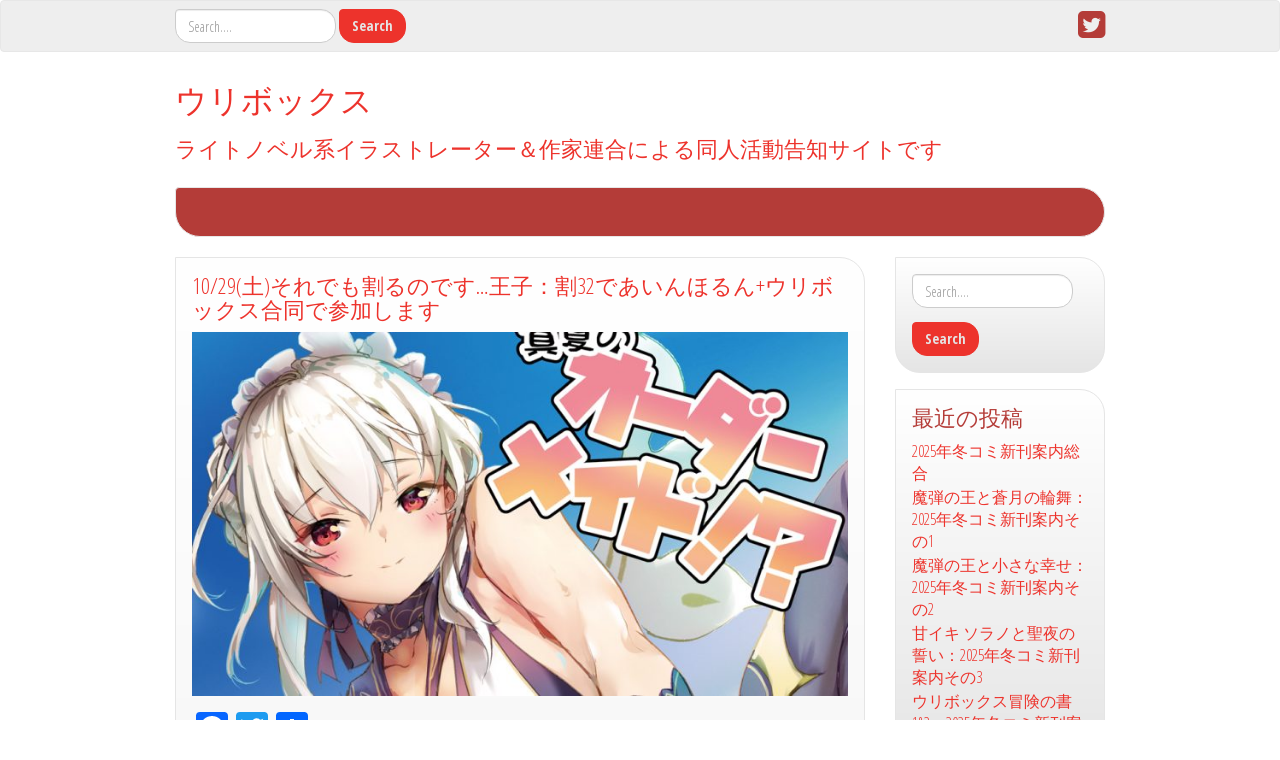

--- FILE ---
content_type: text/html; charset=UTF-8
request_url: https://uribox.sakura.tv/?p=528
body_size: 46600
content:
<!DOCTYPE html>
<!--[if IE 7]>
<html class="ie ie7" lang="ja">
<![endif]-->
<!--[if IE 8]>
<html class="ie ie8" lang="ja">
<![endif]-->
<!--[if !(IE 7) | !(IE 8)  ]><!-->
<html lang="ja">
<!--<![endif]-->
<head>
<meta charset="UTF-8" />
<meta http-equiv="X-UA-Compatible" content="IE=edge">
<meta name="viewport" content="width=device-width, initial-scale=1">
<link rel="profile" href="http://gmpg.org/xfn/11" />
<link rel="pingback" href="https://uribox.sakura.tv/xmlrpc.php" />
<!--[if lt IE 9]>
<script src="https://uribox.sakura.tv/wp-content/themes/iamsocial/js/html5.js" type="text/javascript"></script>
<![endif]-->

<title>10/29(土)それでも割るのです…王子：割32であいんほるん+ウリボックス合同で参加します &#8211; ウリボックス</title>
<meta name='robots' content='max-image-preview:large' />
<link rel='dns-prefetch' href='//webfonts.sakura.ne.jp' />
<link rel='dns-prefetch' href='//static.addtoany.com' />
<link rel="alternate" title="oEmbed (JSON)" type="application/json+oembed" href="https://uribox.sakura.tv/index.php?rest_route=%2Foembed%2F1.0%2Fembed&#038;url=https%3A%2F%2Furibox.sakura.tv%2F%3Fp%3D528" />
<link rel="alternate" title="oEmbed (XML)" type="text/xml+oembed" href="https://uribox.sakura.tv/index.php?rest_route=%2Foembed%2F1.0%2Fembed&#038;url=https%3A%2F%2Furibox.sakura.tv%2F%3Fp%3D528&#038;format=xml" />
<style id='wp-img-auto-sizes-contain-inline-css' type='text/css'>
img:is([sizes=auto i],[sizes^="auto," i]){contain-intrinsic-size:3000px 1500px}
/*# sourceURL=wp-img-auto-sizes-contain-inline-css */
</style>
<style id='wp-emoji-styles-inline-css' type='text/css'>

	img.wp-smiley, img.emoji {
		display: inline !important;
		border: none !important;
		box-shadow: none !important;
		height: 1em !important;
		width: 1em !important;
		margin: 0 0.07em !important;
		vertical-align: -0.1em !important;
		background: none !important;
		padding: 0 !important;
	}
/*# sourceURL=wp-emoji-styles-inline-css */
</style>
<style id='wp-block-library-inline-css' type='text/css'>
:root{--wp-block-synced-color:#7a00df;--wp-block-synced-color--rgb:122,0,223;--wp-bound-block-color:var(--wp-block-synced-color);--wp-editor-canvas-background:#ddd;--wp-admin-theme-color:#007cba;--wp-admin-theme-color--rgb:0,124,186;--wp-admin-theme-color-darker-10:#006ba1;--wp-admin-theme-color-darker-10--rgb:0,107,160.5;--wp-admin-theme-color-darker-20:#005a87;--wp-admin-theme-color-darker-20--rgb:0,90,135;--wp-admin-border-width-focus:2px}@media (min-resolution:192dpi){:root{--wp-admin-border-width-focus:1.5px}}.wp-element-button{cursor:pointer}:root .has-very-light-gray-background-color{background-color:#eee}:root .has-very-dark-gray-background-color{background-color:#313131}:root .has-very-light-gray-color{color:#eee}:root .has-very-dark-gray-color{color:#313131}:root .has-vivid-green-cyan-to-vivid-cyan-blue-gradient-background{background:linear-gradient(135deg,#00d084,#0693e3)}:root .has-purple-crush-gradient-background{background:linear-gradient(135deg,#34e2e4,#4721fb 50%,#ab1dfe)}:root .has-hazy-dawn-gradient-background{background:linear-gradient(135deg,#faaca8,#dad0ec)}:root .has-subdued-olive-gradient-background{background:linear-gradient(135deg,#fafae1,#67a671)}:root .has-atomic-cream-gradient-background{background:linear-gradient(135deg,#fdd79a,#004a59)}:root .has-nightshade-gradient-background{background:linear-gradient(135deg,#330968,#31cdcf)}:root .has-midnight-gradient-background{background:linear-gradient(135deg,#020381,#2874fc)}:root{--wp--preset--font-size--normal:16px;--wp--preset--font-size--huge:42px}.has-regular-font-size{font-size:1em}.has-larger-font-size{font-size:2.625em}.has-normal-font-size{font-size:var(--wp--preset--font-size--normal)}.has-huge-font-size{font-size:var(--wp--preset--font-size--huge)}:root .has-text-align-center{text-align:center}:root .has-text-align-left{text-align:left}:root .has-text-align-right{text-align:right}.has-fit-text{white-space:nowrap!important}#end-resizable-editor-section{display:none}.aligncenter{clear:both}.items-justified-left{justify-content:flex-start}.items-justified-center{justify-content:center}.items-justified-right{justify-content:flex-end}.items-justified-space-between{justify-content:space-between}.screen-reader-text{word-wrap:normal!important;border:0;clip-path:inset(50%);height:1px;margin:-1px;overflow:hidden;padding:0;position:absolute;width:1px}.screen-reader-text:focus{background-color:#ddd;clip-path:none;color:#444;display:block;font-size:1em;height:auto;left:5px;line-height:normal;padding:15px 23px 14px;text-decoration:none;top:5px;width:auto;z-index:100000}html :where(.has-border-color){border-style:solid}html :where([style*=border-top-color]){border-top-style:solid}html :where([style*=border-right-color]){border-right-style:solid}html :where([style*=border-bottom-color]){border-bottom-style:solid}html :where([style*=border-left-color]){border-left-style:solid}html :where([style*=border-width]){border-style:solid}html :where([style*=border-top-width]){border-top-style:solid}html :where([style*=border-right-width]){border-right-style:solid}html :where([style*=border-bottom-width]){border-bottom-style:solid}html :where([style*=border-left-width]){border-left-style:solid}html :where(img[class*=wp-image-]){height:auto;max-width:100%}:where(figure){margin:0 0 1em}html :where(.is-position-sticky){--wp-admin--admin-bar--position-offset:var(--wp-admin--admin-bar--height,0px)}@media screen and (max-width:600px){html :where(.is-position-sticky){--wp-admin--admin-bar--position-offset:0px}}

/*# sourceURL=wp-block-library-inline-css */
</style><style id='wp-block-image-inline-css' type='text/css'>
.wp-block-image>a,.wp-block-image>figure>a{display:inline-block}.wp-block-image img{box-sizing:border-box;height:auto;max-width:100%;vertical-align:bottom}@media not (prefers-reduced-motion){.wp-block-image img.hide{visibility:hidden}.wp-block-image img.show{animation:show-content-image .4s}}.wp-block-image[style*=border-radius] img,.wp-block-image[style*=border-radius]>a{border-radius:inherit}.wp-block-image.has-custom-border img{box-sizing:border-box}.wp-block-image.aligncenter{text-align:center}.wp-block-image.alignfull>a,.wp-block-image.alignwide>a{width:100%}.wp-block-image.alignfull img,.wp-block-image.alignwide img{height:auto;width:100%}.wp-block-image .aligncenter,.wp-block-image .alignleft,.wp-block-image .alignright,.wp-block-image.aligncenter,.wp-block-image.alignleft,.wp-block-image.alignright{display:table}.wp-block-image .aligncenter>figcaption,.wp-block-image .alignleft>figcaption,.wp-block-image .alignright>figcaption,.wp-block-image.aligncenter>figcaption,.wp-block-image.alignleft>figcaption,.wp-block-image.alignright>figcaption{caption-side:bottom;display:table-caption}.wp-block-image .alignleft{float:left;margin:.5em 1em .5em 0}.wp-block-image .alignright{float:right;margin:.5em 0 .5em 1em}.wp-block-image .aligncenter{margin-left:auto;margin-right:auto}.wp-block-image :where(figcaption){margin-bottom:1em;margin-top:.5em}.wp-block-image.is-style-circle-mask img{border-radius:9999px}@supports ((-webkit-mask-image:none) or (mask-image:none)) or (-webkit-mask-image:none){.wp-block-image.is-style-circle-mask img{border-radius:0;-webkit-mask-image:url('data:image/svg+xml;utf8,<svg viewBox="0 0 100 100" xmlns="http://www.w3.org/2000/svg"><circle cx="50" cy="50" r="50"/></svg>');mask-image:url('data:image/svg+xml;utf8,<svg viewBox="0 0 100 100" xmlns="http://www.w3.org/2000/svg"><circle cx="50" cy="50" r="50"/></svg>');mask-mode:alpha;-webkit-mask-position:center;mask-position:center;-webkit-mask-repeat:no-repeat;mask-repeat:no-repeat;-webkit-mask-size:contain;mask-size:contain}}:root :where(.wp-block-image.is-style-rounded img,.wp-block-image .is-style-rounded img){border-radius:9999px}.wp-block-image figure{margin:0}.wp-lightbox-container{display:flex;flex-direction:column;position:relative}.wp-lightbox-container img{cursor:zoom-in}.wp-lightbox-container img:hover+button{opacity:1}.wp-lightbox-container button{align-items:center;backdrop-filter:blur(16px) saturate(180%);background-color:#5a5a5a40;border:none;border-radius:4px;cursor:zoom-in;display:flex;height:20px;justify-content:center;opacity:0;padding:0;position:absolute;right:16px;text-align:center;top:16px;width:20px;z-index:100}@media not (prefers-reduced-motion){.wp-lightbox-container button{transition:opacity .2s ease}}.wp-lightbox-container button:focus-visible{outline:3px auto #5a5a5a40;outline:3px auto -webkit-focus-ring-color;outline-offset:3px}.wp-lightbox-container button:hover{cursor:pointer;opacity:1}.wp-lightbox-container button:focus{opacity:1}.wp-lightbox-container button:focus,.wp-lightbox-container button:hover,.wp-lightbox-container button:not(:hover):not(:active):not(.has-background){background-color:#5a5a5a40;border:none}.wp-lightbox-overlay{box-sizing:border-box;cursor:zoom-out;height:100vh;left:0;overflow:hidden;position:fixed;top:0;visibility:hidden;width:100%;z-index:100000}.wp-lightbox-overlay .close-button{align-items:center;cursor:pointer;display:flex;justify-content:center;min-height:40px;min-width:40px;padding:0;position:absolute;right:calc(env(safe-area-inset-right) + 16px);top:calc(env(safe-area-inset-top) + 16px);z-index:5000000}.wp-lightbox-overlay .close-button:focus,.wp-lightbox-overlay .close-button:hover,.wp-lightbox-overlay .close-button:not(:hover):not(:active):not(.has-background){background:none;border:none}.wp-lightbox-overlay .lightbox-image-container{height:var(--wp--lightbox-container-height);left:50%;overflow:hidden;position:absolute;top:50%;transform:translate(-50%,-50%);transform-origin:top left;width:var(--wp--lightbox-container-width);z-index:9999999999}.wp-lightbox-overlay .wp-block-image{align-items:center;box-sizing:border-box;display:flex;height:100%;justify-content:center;margin:0;position:relative;transform-origin:0 0;width:100%;z-index:3000000}.wp-lightbox-overlay .wp-block-image img{height:var(--wp--lightbox-image-height);min-height:var(--wp--lightbox-image-height);min-width:var(--wp--lightbox-image-width);width:var(--wp--lightbox-image-width)}.wp-lightbox-overlay .wp-block-image figcaption{display:none}.wp-lightbox-overlay button{background:none;border:none}.wp-lightbox-overlay .scrim{background-color:#fff;height:100%;opacity:.9;position:absolute;width:100%;z-index:2000000}.wp-lightbox-overlay.active{visibility:visible}@media not (prefers-reduced-motion){.wp-lightbox-overlay.active{animation:turn-on-visibility .25s both}.wp-lightbox-overlay.active img{animation:turn-on-visibility .35s both}.wp-lightbox-overlay.show-closing-animation:not(.active){animation:turn-off-visibility .35s both}.wp-lightbox-overlay.show-closing-animation:not(.active) img{animation:turn-off-visibility .25s both}.wp-lightbox-overlay.zoom.active{animation:none;opacity:1;visibility:visible}.wp-lightbox-overlay.zoom.active .lightbox-image-container{animation:lightbox-zoom-in .4s}.wp-lightbox-overlay.zoom.active .lightbox-image-container img{animation:none}.wp-lightbox-overlay.zoom.active .scrim{animation:turn-on-visibility .4s forwards}.wp-lightbox-overlay.zoom.show-closing-animation:not(.active){animation:none}.wp-lightbox-overlay.zoom.show-closing-animation:not(.active) .lightbox-image-container{animation:lightbox-zoom-out .4s}.wp-lightbox-overlay.zoom.show-closing-animation:not(.active) .lightbox-image-container img{animation:none}.wp-lightbox-overlay.zoom.show-closing-animation:not(.active) .scrim{animation:turn-off-visibility .4s forwards}}@keyframes show-content-image{0%{visibility:hidden}99%{visibility:hidden}to{visibility:visible}}@keyframes turn-on-visibility{0%{opacity:0}to{opacity:1}}@keyframes turn-off-visibility{0%{opacity:1;visibility:visible}99%{opacity:0;visibility:visible}to{opacity:0;visibility:hidden}}@keyframes lightbox-zoom-in{0%{transform:translate(calc((-100vw + var(--wp--lightbox-scrollbar-width))/2 + var(--wp--lightbox-initial-left-position)),calc(-50vh + var(--wp--lightbox-initial-top-position))) scale(var(--wp--lightbox-scale))}to{transform:translate(-50%,-50%) scale(1)}}@keyframes lightbox-zoom-out{0%{transform:translate(-50%,-50%) scale(1);visibility:visible}99%{visibility:visible}to{transform:translate(calc((-100vw + var(--wp--lightbox-scrollbar-width))/2 + var(--wp--lightbox-initial-left-position)),calc(-50vh + var(--wp--lightbox-initial-top-position))) scale(var(--wp--lightbox-scale));visibility:hidden}}
/*# sourceURL=https://uribox.sakura.tv/wp-content/plugins/gutenberg/build/styles/block-library/image/style.min.css */
</style>
<style id='wp-block-paragraph-inline-css' type='text/css'>
.is-small-text{font-size:.875em}.is-regular-text{font-size:1em}.is-large-text{font-size:2.25em}.is-larger-text{font-size:3em}.has-drop-cap:not(:focus):first-letter{float:left;font-size:8.4em;font-style:normal;font-weight:100;line-height:.68;margin:.05em .1em 0 0;text-transform:uppercase}body.rtl .has-drop-cap:not(:focus):first-letter{float:none;margin-left:.1em}p.has-drop-cap.has-background{overflow:hidden}:root :where(p.has-background){padding:1.25em 2.375em}:where(p.has-text-color:not(.has-link-color)) a{color:inherit}p.has-text-align-left[style*="writing-mode:vertical-lr"],p.has-text-align-right[style*="writing-mode:vertical-rl"]{rotate:180deg}
/*# sourceURL=https://uribox.sakura.tv/wp-content/plugins/gutenberg/build/styles/block-library/paragraph/style.min.css */
</style>
<style id='global-styles-inline-css' type='text/css'>
:root{--wp--preset--aspect-ratio--square: 1;--wp--preset--aspect-ratio--4-3: 4/3;--wp--preset--aspect-ratio--3-4: 3/4;--wp--preset--aspect-ratio--3-2: 3/2;--wp--preset--aspect-ratio--2-3: 2/3;--wp--preset--aspect-ratio--16-9: 16/9;--wp--preset--aspect-ratio--9-16: 9/16;--wp--preset--color--black: #000000;--wp--preset--color--cyan-bluish-gray: #abb8c3;--wp--preset--color--white: #ffffff;--wp--preset--color--pale-pink: #f78da7;--wp--preset--color--vivid-red: #cf2e2e;--wp--preset--color--luminous-vivid-orange: #ff6900;--wp--preset--color--luminous-vivid-amber: #fcb900;--wp--preset--color--light-green-cyan: #7bdcb5;--wp--preset--color--vivid-green-cyan: #00d084;--wp--preset--color--pale-cyan-blue: #8ed1fc;--wp--preset--color--vivid-cyan-blue: #0693e3;--wp--preset--color--vivid-purple: #9b51e0;--wp--preset--gradient--vivid-cyan-blue-to-vivid-purple: linear-gradient(135deg,rgb(6,147,227) 0%,rgb(155,81,224) 100%);--wp--preset--gradient--light-green-cyan-to-vivid-green-cyan: linear-gradient(135deg,rgb(122,220,180) 0%,rgb(0,208,130) 100%);--wp--preset--gradient--luminous-vivid-amber-to-luminous-vivid-orange: linear-gradient(135deg,rgb(252,185,0) 0%,rgb(255,105,0) 100%);--wp--preset--gradient--luminous-vivid-orange-to-vivid-red: linear-gradient(135deg,rgb(255,105,0) 0%,rgb(207,46,46) 100%);--wp--preset--gradient--very-light-gray-to-cyan-bluish-gray: linear-gradient(135deg,rgb(238,238,238) 0%,rgb(169,184,195) 100%);--wp--preset--gradient--cool-to-warm-spectrum: linear-gradient(135deg,rgb(74,234,220) 0%,rgb(151,120,209) 20%,rgb(207,42,186) 40%,rgb(238,44,130) 60%,rgb(251,105,98) 80%,rgb(254,248,76) 100%);--wp--preset--gradient--blush-light-purple: linear-gradient(135deg,rgb(255,206,236) 0%,rgb(152,150,240) 100%);--wp--preset--gradient--blush-bordeaux: linear-gradient(135deg,rgb(254,205,165) 0%,rgb(254,45,45) 50%,rgb(107,0,62) 100%);--wp--preset--gradient--luminous-dusk: linear-gradient(135deg,rgb(255,203,112) 0%,rgb(199,81,192) 50%,rgb(65,88,208) 100%);--wp--preset--gradient--pale-ocean: linear-gradient(135deg,rgb(255,245,203) 0%,rgb(182,227,212) 50%,rgb(51,167,181) 100%);--wp--preset--gradient--electric-grass: linear-gradient(135deg,rgb(202,248,128) 0%,rgb(113,206,126) 100%);--wp--preset--gradient--midnight: linear-gradient(135deg,rgb(2,3,129) 0%,rgb(40,116,252) 100%);--wp--preset--font-size--small: 13px;--wp--preset--font-size--medium: 20px;--wp--preset--font-size--large: 36px;--wp--preset--font-size--x-large: 42px;--wp--preset--spacing--20: 0.44rem;--wp--preset--spacing--30: 0.67rem;--wp--preset--spacing--40: 1rem;--wp--preset--spacing--50: 1.5rem;--wp--preset--spacing--60: 2.25rem;--wp--preset--spacing--70: 3.38rem;--wp--preset--spacing--80: 5.06rem;--wp--preset--shadow--natural: 6px 6px 9px rgba(0, 0, 0, 0.2);--wp--preset--shadow--deep: 12px 12px 50px rgba(0, 0, 0, 0.4);--wp--preset--shadow--sharp: 6px 6px 0px rgba(0, 0, 0, 0.2);--wp--preset--shadow--outlined: 6px 6px 0px -3px rgb(255, 255, 255), 6px 6px rgb(0, 0, 0);--wp--preset--shadow--crisp: 6px 6px 0px rgb(0, 0, 0);}:where(body) { margin: 0; }:where(.is-layout-flex){gap: 0.5em;}:where(.is-layout-grid){gap: 0.5em;}body .is-layout-flex{display: flex;}.is-layout-flex{flex-wrap: wrap;align-items: center;}.is-layout-flex > :is(*, div){margin: 0;}body .is-layout-grid{display: grid;}.is-layout-grid > :is(*, div){margin: 0;}body{padding-top: 0px;padding-right: 0px;padding-bottom: 0px;padding-left: 0px;}a:where(:not(.wp-element-button)){text-decoration: underline;}:root :where(.wp-element-button, .wp-block-button__link){background-color: #32373c;border-width: 0;color: #fff;font-family: inherit;font-size: inherit;font-style: inherit;font-weight: inherit;letter-spacing: inherit;line-height: inherit;padding-top: calc(0.667em + 2px);padding-right: calc(1.333em + 2px);padding-bottom: calc(0.667em + 2px);padding-left: calc(1.333em + 2px);text-decoration: none;text-transform: inherit;}.has-black-color{color: var(--wp--preset--color--black) !important;}.has-cyan-bluish-gray-color{color: var(--wp--preset--color--cyan-bluish-gray) !important;}.has-white-color{color: var(--wp--preset--color--white) !important;}.has-pale-pink-color{color: var(--wp--preset--color--pale-pink) !important;}.has-vivid-red-color{color: var(--wp--preset--color--vivid-red) !important;}.has-luminous-vivid-orange-color{color: var(--wp--preset--color--luminous-vivid-orange) !important;}.has-luminous-vivid-amber-color{color: var(--wp--preset--color--luminous-vivid-amber) !important;}.has-light-green-cyan-color{color: var(--wp--preset--color--light-green-cyan) !important;}.has-vivid-green-cyan-color{color: var(--wp--preset--color--vivid-green-cyan) !important;}.has-pale-cyan-blue-color{color: var(--wp--preset--color--pale-cyan-blue) !important;}.has-vivid-cyan-blue-color{color: var(--wp--preset--color--vivid-cyan-blue) !important;}.has-vivid-purple-color{color: var(--wp--preset--color--vivid-purple) !important;}.has-black-background-color{background-color: var(--wp--preset--color--black) !important;}.has-cyan-bluish-gray-background-color{background-color: var(--wp--preset--color--cyan-bluish-gray) !important;}.has-white-background-color{background-color: var(--wp--preset--color--white) !important;}.has-pale-pink-background-color{background-color: var(--wp--preset--color--pale-pink) !important;}.has-vivid-red-background-color{background-color: var(--wp--preset--color--vivid-red) !important;}.has-luminous-vivid-orange-background-color{background-color: var(--wp--preset--color--luminous-vivid-orange) !important;}.has-luminous-vivid-amber-background-color{background-color: var(--wp--preset--color--luminous-vivid-amber) !important;}.has-light-green-cyan-background-color{background-color: var(--wp--preset--color--light-green-cyan) !important;}.has-vivid-green-cyan-background-color{background-color: var(--wp--preset--color--vivid-green-cyan) !important;}.has-pale-cyan-blue-background-color{background-color: var(--wp--preset--color--pale-cyan-blue) !important;}.has-vivid-cyan-blue-background-color{background-color: var(--wp--preset--color--vivid-cyan-blue) !important;}.has-vivid-purple-background-color{background-color: var(--wp--preset--color--vivid-purple) !important;}.has-black-border-color{border-color: var(--wp--preset--color--black) !important;}.has-cyan-bluish-gray-border-color{border-color: var(--wp--preset--color--cyan-bluish-gray) !important;}.has-white-border-color{border-color: var(--wp--preset--color--white) !important;}.has-pale-pink-border-color{border-color: var(--wp--preset--color--pale-pink) !important;}.has-vivid-red-border-color{border-color: var(--wp--preset--color--vivid-red) !important;}.has-luminous-vivid-orange-border-color{border-color: var(--wp--preset--color--luminous-vivid-orange) !important;}.has-luminous-vivid-amber-border-color{border-color: var(--wp--preset--color--luminous-vivid-amber) !important;}.has-light-green-cyan-border-color{border-color: var(--wp--preset--color--light-green-cyan) !important;}.has-vivid-green-cyan-border-color{border-color: var(--wp--preset--color--vivid-green-cyan) !important;}.has-pale-cyan-blue-border-color{border-color: var(--wp--preset--color--pale-cyan-blue) !important;}.has-vivid-cyan-blue-border-color{border-color: var(--wp--preset--color--vivid-cyan-blue) !important;}.has-vivid-purple-border-color{border-color: var(--wp--preset--color--vivid-purple) !important;}.has-vivid-cyan-blue-to-vivid-purple-gradient-background{background: var(--wp--preset--gradient--vivid-cyan-blue-to-vivid-purple) !important;}.has-light-green-cyan-to-vivid-green-cyan-gradient-background{background: var(--wp--preset--gradient--light-green-cyan-to-vivid-green-cyan) !important;}.has-luminous-vivid-amber-to-luminous-vivid-orange-gradient-background{background: var(--wp--preset--gradient--luminous-vivid-amber-to-luminous-vivid-orange) !important;}.has-luminous-vivid-orange-to-vivid-red-gradient-background{background: var(--wp--preset--gradient--luminous-vivid-orange-to-vivid-red) !important;}.has-very-light-gray-to-cyan-bluish-gray-gradient-background{background: var(--wp--preset--gradient--very-light-gray-to-cyan-bluish-gray) !important;}.has-cool-to-warm-spectrum-gradient-background{background: var(--wp--preset--gradient--cool-to-warm-spectrum) !important;}.has-blush-light-purple-gradient-background{background: var(--wp--preset--gradient--blush-light-purple) !important;}.has-blush-bordeaux-gradient-background{background: var(--wp--preset--gradient--blush-bordeaux) !important;}.has-luminous-dusk-gradient-background{background: var(--wp--preset--gradient--luminous-dusk) !important;}.has-pale-ocean-gradient-background{background: var(--wp--preset--gradient--pale-ocean) !important;}.has-electric-grass-gradient-background{background: var(--wp--preset--gradient--electric-grass) !important;}.has-midnight-gradient-background{background: var(--wp--preset--gradient--midnight) !important;}.has-small-font-size{font-size: var(--wp--preset--font-size--small) !important;}.has-medium-font-size{font-size: var(--wp--preset--font-size--medium) !important;}.has-large-font-size{font-size: var(--wp--preset--font-size--large) !important;}.has-x-large-font-size{font-size: var(--wp--preset--font-size--x-large) !important;}
/*# sourceURL=global-styles-inline-css */
</style>

<style id='classic-theme-styles-inline-css' type='text/css'>
.wp-block-button__link{background-color:#32373c;border-radius:9999px;box-shadow:none;color:#fff;font-size:1.125em;padding:calc(.667em + 2px) calc(1.333em + 2px);text-decoration:none}.wp-block-file__button{background:#32373c;color:#fff}.wp-block-accordion-heading{margin:0}.wp-block-accordion-heading__toggle{background-color:inherit!important;color:inherit!important}.wp-block-accordion-heading__toggle:not(:focus-visible){outline:none}.wp-block-accordion-heading__toggle:focus,.wp-block-accordion-heading__toggle:hover{background-color:inherit!important;border:none;box-shadow:none;color:inherit;padding:var(--wp--preset--spacing--20,1em) 0;text-decoration:none}.wp-block-accordion-heading__toggle:focus-visible{outline:auto;outline-offset:0}
/*# sourceURL=https://uribox.sakura.tv/wp-content/plugins/gutenberg/build/styles/block-library/classic.min.css */
</style>
<link rel='stylesheet' id='style.css-css' href='https://uribox.sakura.tv/wp-content/themes/iamsocial/css/style.css' type='text/css' media='all' />
<link rel='stylesheet' id='addtoany-css' href='https://uribox.sakura.tv/wp-content/plugins/add-to-any/addtoany.min.css' type='text/css' media='all' />
<link rel='stylesheet' id='custom-color-css' href='https://uribox.sakura.tv/wp-content/themes/iamsocial/css/colors/sunrise.css' type='text/css' media='all' />
<script type="text/javascript" src="https://uribox.sakura.tv/wp-includes/js/jquery/jquery.min.js" id="jquery-core-js"></script>
<script type="text/javascript" src="https://uribox.sakura.tv/wp-includes/js/jquery/jquery-migrate.min.js" id="jquery-migrate-js"></script>
<script type="text/javascript" src="//webfonts.sakura.ne.jp/js/sakurav3.js?fadein=0" id="typesquare_std-js"></script>
<script type="text/javascript" id="addtoany-core-js-before">
/* <![CDATA[ */
window.a2a_config=window.a2a_config||{};a2a_config.callbacks=[];a2a_config.overlays=[];a2a_config.templates={};a2a_localize = {
	Share: "共有",
	Save: "ブックマーク",
	Subscribe: "購読",
	Email: "メール",
	Bookmark: "ブックマーク",
	ShowAll: "すべて表示する",
	ShowLess: "小さく表示する",
	FindServices: "サービスを探す",
	FindAnyServiceToAddTo: "追加するサービスを今すぐ探す",
	PoweredBy: "Powered by",
	ShareViaEmail: "メールでシェアする",
	SubscribeViaEmail: "メールで購読する",
	BookmarkInYourBrowser: "ブラウザにブックマーク",
	BookmarkInstructions: "このページをブックマークするには、 Ctrl+D または \u2318+D を押下。",
	AddToYourFavorites: "お気に入りに追加",
	SendFromWebOrProgram: "任意のメールアドレスまたはメールプログラムから送信",
	EmailProgram: "メールプログラム",
	More: "詳細&#8230;",
	ThanksForSharing: "共有ありがとうございます !",
	ThanksForFollowing: "フォローありがとうございます !"
};


//# sourceURL=addtoany-core-js-before
/* ]]> */
</script>
<script type="text/javascript" defer src="https://static.addtoany.com/menu/page.js" id="addtoany-core-js"></script>
<script type="text/javascript" defer src="https://uribox.sakura.tv/wp-content/plugins/add-to-any/addtoany.min.js" id="addtoany-jquery-js"></script>
<link rel="https://api.w.org/" href="https://uribox.sakura.tv/index.php?rest_route=/" /><link rel="alternate" title="JSON" type="application/json" href="https://uribox.sakura.tv/index.php?rest_route=/wp/v2/posts/528" /><link rel="EditURI" type="application/rsd+xml" title="RSD" href="https://uribox.sakura.tv/xmlrpc.php?rsd" />
<meta name="generator" content="WordPress 6.9" />
<link rel="canonical" href="https://uribox.sakura.tv/?p=528" />
<link rel='shortlink' href='https://uribox.sakura.tv/?p=528' />
		<style type='text/css'>
				body, *, button {font-family:Open Sans Condensed}
				h1, h2, h3, h4, h5, h6, h1 a, h2 a, h3 a, h4 a, h5 a, h6 a {font-family:Open Sans Condensed}
		</style>
				<style type='text/css'>
				.carousel .carousel-caption h2#caption-1 a{ color:  #fff; }
				.carousel .carousel-caption h2#caption-2 a{ color:  #fff; }
				.carousel .carousel-caption h2#caption-3 a{ color:  #fff; }
		</style>
		<link rel='stylesheet' id='google-fonts-css' href='//fonts.googleapis.com/css?family=Open+Sans+Condensed%3A300%2C700%7COpen+Sans+Condensed%3A300%2C700' type='text/css' media='all' />
</head>

<body class="wp-singular post-template-default single single-post postid-528 single-format-standard wp-theme-iamsocial">
<nav id="top-menu" class="navbar navbar-default">
		<div class="container">
			<div class="row">
				<div class="col-sm-8 visible-sm-inline-block visible-md-inline-block visible-lg-inline-block ">
					<div class="sidebar-top"><div class="widget widget_search"><form method="get" id="searchform" action="https://uribox.sakura.tv/" class="form-inline">
	<div class="form-group">
		<input type="text" class="form-control" name="s" id="s" placeholder="Search...." />
		<input type="submit" id="searchsubmit" value="Search" class="btn btn-default" />
	</div>
</form>
</div></div>				</div>
				<nav class="col-sm-4 topSocials">
					<div class="sidebar-top">
												<a href="https://twitter.com/ranobe_writers" target="_blank"> 
							<i class="fa fa-twitter-square fa-2x"></i>
						</a>
											</div>
				</nav>
			</div>
			
		</div>
	</nav>

	<div class="container" role="main"> <!-- this will close in footer.php -->
		<header id="header">
			<div class="row">
				<div class="col-sm-12">
											<div class="sitetitle">
							<h1><a href="https://uribox.sakura.tv">ウリボックス</a></h1>
							<h2><a href="https://uribox.sakura.tv">ライトノベル系イラストレーター＆作家連合による同人活動告知サイトです</a></h2>
						</div>
				</div>
			</div>
		</header>


	<nav id="main-menu" class="navbar navbar-default" role="navigation">
		<div class="row">
			<div class="col-md-12">
				<div class="navbar-header">
				  <button type="button" class="navbar-toggle" data-toggle="collapse" data-target="#main-menu-list">
					<span class="sr-only">ナビゲーションを切り替え</span>
					<span class="icon-bar"></span>
					<span class="icon-bar"></span>
					<span class="icon-bar"></span>
				  </button>
				</div>
							</div>
		</div>
	</nav>		

		   



		<div class="row">
			<div class="col-md-9">
				<section class="content">
									<!--Mansory Layout fix: wrap each article-->
			<article id="post-528" class="post-528 post type-post status-publish format-standard has-post-thumbnail hentry category-7 category-3">
				<h2>
					<a href="https://uribox.sakura.tv/?p=528" rel="bookmark" title="10/29(土)それでも割るのです…王子：割32であいんほるん+ウリボックス合同で参加します">
						10/29(土)それでも割るのです…王子：割32であいんほるん+ウリボックス合同で参加します					</a>
				</h2>
			<figure>
			<a href="https://uribox.sakura.tv/?p=528" rel="bookmark" title="10/29(土)それでも割るのです…王子：割32であいんほるん+ウリボックス合同で参加します">
				<img width="656" height="364" src="https://uribox.sakura.tv/wp-content/uploads/2022/10/0d69548980b8e389564906b9277c52fb.jpg" class="attachment-large size-large wp-post-image" alt="" decoding="async" fetchpriority="high" srcset="https://uribox.sakura.tv/wp-content/uploads/2022/10/0d69548980b8e389564906b9277c52fb.jpg 1000w, https://uribox.sakura.tv/wp-content/uploads/2022/10/0d69548980b8e389564906b9277c52fb-300x167.jpg 300w, https://uribox.sakura.tv/wp-content/uploads/2022/10/0d69548980b8e389564906b9277c52fb-768x426.jpg 768w" sizes="(max-width: 656px) 100vw, 656px" />			</a> 
			</figure>
			<div class="addtoany_share_save_container addtoany_content addtoany_content_top"><div class="a2a_kit a2a_kit_size_32 addtoany_list" data-a2a-url="https://uribox.sakura.tv/?p=528" data-a2a-title="10/29(土)それでも割るのです…王子：割32であいんほるん+ウリボックス合同で参加します"><a class="a2a_button_facebook" href="https://www.addtoany.com/add_to/facebook?linkurl=https%3A%2F%2Furibox.sakura.tv%2F%3Fp%3D528&amp;linkname=10%2F29%28%E5%9C%9F%29%E3%81%9D%E3%82%8C%E3%81%A7%E3%82%82%E5%89%B2%E3%82%8B%E3%81%AE%E3%81%A7%E3%81%99%E2%80%A6%E7%8E%8B%E5%AD%90%EF%BC%9A%E5%89%B232%E3%81%A7%E3%81%82%E3%81%84%E3%82%93%E3%81%BB%E3%82%8B%E3%82%93%2B%E3%82%A6%E3%83%AA%E3%83%9C%E3%83%83%E3%82%AF%E3%82%B9%E5%90%88%E5%90%8C%E3%81%A7%E5%8F%82%E5%8A%A0%E3%81%97%E3%81%BE%E3%81%99" title="Facebook" rel="nofollow noopener" target="_blank"></a><a class="a2a_button_twitter" href="https://www.addtoany.com/add_to/twitter?linkurl=https%3A%2F%2Furibox.sakura.tv%2F%3Fp%3D528&amp;linkname=10%2F29%28%E5%9C%9F%29%E3%81%9D%E3%82%8C%E3%81%A7%E3%82%82%E5%89%B2%E3%82%8B%E3%81%AE%E3%81%A7%E3%81%99%E2%80%A6%E7%8E%8B%E5%AD%90%EF%BC%9A%E5%89%B232%E3%81%A7%E3%81%82%E3%81%84%E3%82%93%E3%81%BB%E3%82%8B%E3%82%93%2B%E3%82%A6%E3%83%AA%E3%83%9C%E3%83%83%E3%82%AF%E3%82%B9%E5%90%88%E5%90%8C%E3%81%A7%E5%8F%82%E5%8A%A0%E3%81%97%E3%81%BE%E3%81%99" title="Twitter" rel="nofollow noopener" target="_blank"></a><a class="a2a_dd addtoany_share_save addtoany_share" href="https://www.addtoany.com/share"></a></div></div>
<p class="wp-block-paragraph">直前になりましたが、ウリボックスは「<a rel="noreferrer noopener" href="http://asagohan.sakura.ne.jp/aigis/" data-type="URL" data-id="http://asagohan.sakura.ne.jp/aigis/" target="_blank">それでも割るのです…王子</a>」にスペース番号<strong>「割32」</strong> で参加します。今回は川口駅前のフレンディアが会場ですね。</p>



<figure class="wp-block-image size-full"><a href="http://asagohan.sakura.ne.jp/aigis/"><img decoding="async" width="959" height="250" src="https://uribox.sakura.tv/wp-content/uploads/2022/10/221021_03.png" alt="" class="wp-image-529" srcset="https://uribox.sakura.tv/wp-content/uploads/2022/10/221021_03.png 959w, https://uribox.sakura.tv/wp-content/uploads/2022/10/221021_03-300x78.png 300w, https://uribox.sakura.tv/wp-content/uploads/2022/10/221021_03-768x200.png 768w" sizes="(max-width: 959px) 100vw, 959px" /></a><figcaption><strong><a href="http://asagohan.sakura.ne.jp/aigis/" data-type="URL" data-id="http://asagohan.sakura.ne.jp/aigis/" target="_blank" rel="noreferrer noopener">それでも割るのです…王子</a></strong></figcaption></figure>



<p class="wp-block-paragraph">今回はnioさんの漫画と美弥月版シルヴィアのタペストリー、そしてこれからの時期にぴったりな八坂版のハロウィン・アンナのタペストリーなどを特別価格で頒布予定です。<br>そして、夏コミは欠席したので実質イベントでは初頒布となるキャラデザ解説本なども。</p>



<figure class="wp-block-image size-large"><img decoding="async" width="724" height="1024" src="https://uribox.sakura.tv/wp-content/uploads/2022/10/a99bf083116f740310d97d490c09cd4b-724x1024.jpg" alt="" class="wp-image-530" srcset="https://uribox.sakura.tv/wp-content/uploads/2022/10/a99bf083116f740310d97d490c09cd4b-724x1024.jpg 724w, https://uribox.sakura.tv/wp-content/uploads/2022/10/a99bf083116f740310d97d490c09cd4b-212x300.jpg 212w, https://uribox.sakura.tv/wp-content/uploads/2022/10/a99bf083116f740310d97d490c09cd4b-768x1086.jpg 768w, https://uribox.sakura.tv/wp-content/uploads/2022/10/a99bf083116f740310d97d490c09cd4b.jpg 990w" sizes="(max-width: 724px) 100vw, 724px" /><figcaption>割るのですお品書き　2022/10/29</figcaption></figure>



<p class="wp-block-paragraph">というわけでご期待ください。</p>



<p class="wp-block-paragraph">なお、冬コミは魔弾の王と凍漣の雪姫完結記念で豪華本など発行予定です。</p>



<p class="wp-block-paragraph"></p>
							<div class="metas">
					<small><i class="fa fa-calendar-o"></i> 10月 25, 2022 </small><br>
					<small class="postmetadata"><i class="fa fa-folder-open-o"></i> カテゴリー <a href="https://uribox.sakura.tv/?cat=7" rel="category">割るのです－アイギスオンリー</a>, <a href="https://uribox.sakura.tv/?cat=3" rel="category">千年戦争アイギス同人誌</a></small><br>
														</div>
					</article>
		<!--Mansory Layout fix: wrap each article-->
		
				

													<article id="single">
					<nav class="row">
						<small class="nav-previous col-xs-6"><a href="https://uribox.sakura.tv/?p=568" rel="next"><i class="fa fa-chevron-left"></i> 前へ</a></small>
						<small class="nav-next col-xs-6 text-right"><a href="https://uribox.sakura.tv/?p=516" rel="prev">次へ <i class="fa fa-chevron-right"></i></a></small>
					</nav>
				</article>
					
					</section>
			</div>
			<aside class="col-md-3">
				<aside class="small-12 medium-4 large-4 columns">
	<div class="sidebar"><form method="get" id="searchform" action="https://uribox.sakura.tv/" class="form-inline">
	<div class="form-group">
		<input type="text" class="form-control" name="s" id="s" placeholder="Search...." />
		<input type="submit" id="searchsubmit" value="Search" class="btn btn-default" />
	</div>
</form>
</div>
		<div class="sidebar">
		<h3>最近の投稿</h3>
		<ul>
											<li>
					<a href="https://uribox.sakura.tv/?p=866">2025年冬コミ新刊案内総合</a>
									</li>
											<li>
					<a href="https://uribox.sakura.tv/?p=854">魔弾の王と蒼月の輪舞：2025年冬コミ新刊案内その1</a>
									</li>
											<li>
					<a href="https://uribox.sakura.tv/?p=855">魔弾の王と小さな幸せ：2025年冬コミ新刊案内その2</a>
									</li>
											<li>
					<a href="https://uribox.sakura.tv/?p=849">甘イキ ソラノと聖夜の誓い：2025年冬コミ新刊案内その3</a>
									</li>
											<li>
					<a href="https://uribox.sakura.tv/?p=842">ウリボックス冒険の書1&amp;2：2025年冬コミ新刊案内その4</a>
									</li>
					</ul>

		</div><div class="sidebar"><h3>COLOR GIMMICK　美弥月いつか公式サイトへのリンク</h3><div style="width: 160px" class="wp-caption alignnone"><a href="http://miyatsuki-itsuka.sakuraweb.com/" target="_blank"><img width="150" height="150" src="https://uribox.sakura.tv/wp-content/uploads/2017/10/COLORGIMMICK-150x150.jpg" class="image wp-image-112  attachment-thumbnail size-thumbnail" alt="COLOR GIMMICK　美弥月いつか公式サイトへのリンク" style="max-width: 100%; height: auto;" decoding="async" loading="lazy" /></a><p class="wp-caption-text">COLOR GIMMICK　美弥月いつか公式サイトへのリンク</p></div></div><div class="sidebar"><h3>アーカイブ</h3>
			<ul>
					<li><a href='https://uribox.sakura.tv/?m=202512'>2025年12月</a></li>
	<li><a href='https://uribox.sakura.tv/?m=202508'>2025年8月</a></li>
	<li><a href='https://uribox.sakura.tv/?m=202506'>2025年6月</a></li>
	<li><a href='https://uribox.sakura.tv/?m=202505'>2025年5月</a></li>
	<li><a href='https://uribox.sakura.tv/?m=202501'>2025年1月</a></li>
	<li><a href='https://uribox.sakura.tv/?m=202412'>2024年12月</a></li>
	<li><a href='https://uribox.sakura.tv/?m=202409'>2024年9月</a></li>
	<li><a href='https://uribox.sakura.tv/?m=202408'>2024年8月</a></li>
	<li><a href='https://uribox.sakura.tv/?m=202312'>2023年12月</a></li>
	<li><a href='https://uribox.sakura.tv/?m=202309'>2023年9月</a></li>
	<li><a href='https://uribox.sakura.tv/?m=202308'>2023年8月</a></li>
	<li><a href='https://uribox.sakura.tv/?m=202305'>2023年5月</a></li>
	<li><a href='https://uribox.sakura.tv/?m=202304'>2023年4月</a></li>
	<li><a href='https://uribox.sakura.tv/?m=202301'>2023年1月</a></li>
	<li><a href='https://uribox.sakura.tv/?m=202212'>2022年12月</a></li>
	<li><a href='https://uribox.sakura.tv/?m=202210'>2022年10月</a></li>
	<li><a href='https://uribox.sakura.tv/?m=202208'>2022年8月</a></li>
	<li><a href='https://uribox.sakura.tv/?m=202207'>2022年7月</a></li>
	<li><a href='https://uribox.sakura.tv/?m=202112'>2021年12月</a></li>
	<li><a href='https://uribox.sakura.tv/?m=202109'>2021年9月</a></li>
	<li><a href='https://uribox.sakura.tv/?m=202104'>2021年4月</a></li>
	<li><a href='https://uribox.sakura.tv/?m=202010'>2020年10月</a></li>
	<li><a href='https://uribox.sakura.tv/?m=202005'>2020年5月</a></li>
	<li><a href='https://uribox.sakura.tv/?m=202004'>2020年4月</a></li>
	<li><a href='https://uribox.sakura.tv/?m=201912'>2019年12月</a></li>
	<li><a href='https://uribox.sakura.tv/?m=201909'>2019年9月</a></li>
	<li><a href='https://uribox.sakura.tv/?m=201908'>2019年8月</a></li>
	<li><a href='https://uribox.sakura.tv/?m=201904'>2019年4月</a></li>
	<li><a href='https://uribox.sakura.tv/?m=201903'>2019年3月</a></li>
	<li><a href='https://uribox.sakura.tv/?m=201902'>2019年2月</a></li>
	<li><a href='https://uribox.sakura.tv/?m=201812'>2018年12月</a></li>
	<li><a href='https://uribox.sakura.tv/?m=201811'>2018年11月</a></li>
	<li><a href='https://uribox.sakura.tv/?m=201810'>2018年10月</a></li>
	<li><a href='https://uribox.sakura.tv/?m=201808'>2018年8月</a></li>
	<li><a href='https://uribox.sakura.tv/?m=201804'>2018年4月</a></li>
	<li><a href='https://uribox.sakura.tv/?m=201803'>2018年3月</a></li>
	<li><a href='https://uribox.sakura.tv/?m=201712'>2017年12月</a></li>
	<li><a href='https://uribox.sakura.tv/?m=201711'>2017年11月</a></li>
	<li><a href='https://uribox.sakura.tv/?m=201710'>2017年10月</a></li>
	<li><a href='https://uribox.sakura.tv/?m=201709'>2017年9月</a></li>
	<li><a href='https://uribox.sakura.tv/?m=201708'>2017年8月</a></li>
	<li><a href='https://uribox.sakura.tv/?m=201706'>2017年6月</a></li>
	<li><a href='https://uribox.sakura.tv/?m=201705'>2017年5月</a></li>
			</ul>

			</div><div class="sidebar"><h3>カテゴリー</h3>
			<ul>
					<li class="cat-item cat-item-6"><a href="https://uribox.sakura.tv/?cat=6">Comic1</a>
</li>
	<li class="cat-item cat-item-10"><a href="https://uribox.sakura.tv/?cat=10">アズールレーン</a>
</li>
	<li class="cat-item cat-item-2"><a href="https://uribox.sakura.tv/?cat=2">お知らせ</a>
</li>
	<li class="cat-item cat-item-5"><a href="https://uribox.sakura.tv/?cat=5">コミックマーケット参加</a>
</li>
	<li class="cat-item cat-item-15"><a href="https://uribox.sakura.tv/?cat=15">コミティア／COMITIA</a>
</li>
	<li class="cat-item cat-item-20"><a href="https://uribox.sakura.tv/?cat=20">ドラクエ本</a>
</li>
	<li class="cat-item cat-item-17"><a href="https://uribox.sakura.tv/?cat=17">ブルーアーカイブ同人</a>
</li>
	<li class="cat-item cat-item-7"><a href="https://uribox.sakura.tv/?cat=7">割るのです－アイギスオンリー</a>
</li>
	<li class="cat-item cat-item-13"><a href="https://uribox.sakura.tv/?cat=13">千の魔剣と盾の乙女</a>
</li>
	<li class="cat-item cat-item-3"><a href="https://uribox.sakura.tv/?cat=3">千年戦争アイギス同人誌</a>
</li>
	<li class="cat-item cat-item-9"><a href="https://uribox.sakura.tv/?cat=9">折れた聖剣と帝冠の剣姫</a>
</li>
	<li class="cat-item cat-item-8"><a href="https://uribox.sakura.tv/?cat=8">星のガールズオデッセイ同人誌</a>
</li>
	<li class="cat-item cat-item-1"><a href="https://uribox.sakura.tv/?cat=1">未分類</a>
</li>
	<li class="cat-item cat-item-14"><a href="https://uribox.sakura.tv/?cat=14">的良みらん作品</a>
</li>
	<li class="cat-item cat-item-4"><a href="https://uribox.sakura.tv/?cat=4">艦これ同人誌</a>
</li>
	<li class="cat-item cat-item-11"><a href="https://uribox.sakura.tv/?cat=11">魔弾の王と凍漣の雪姫</a>
</li>
	<li class="cat-item cat-item-16"><a href="https://uribox.sakura.tv/?cat=16">魔法姫アーシュ</a>
</li>
			</ul>

			</div></aside>
			</aside>
		</div>
</div><!-- Closing .container opened in header.php -->
<footer id="pageFooter">
	<div class="container">
		<div class="row">
				<div class="col-md-4">
														</div>
				<div class="col-md-4">
														</div>
				<div class="col-md-4">
														</div>
			</div>

			<div class="row">
				<div class="col-sm-12 text-center credits">
					<small>
						<a href="http://www.isabellegarcia.me">IAMSocial</a>, a WordPress Theme by <a href="http://www.aicragellebasi.social">@aicragellebasi</a>						</em>
					</small>
				</div>
			</div>
		</div>
</footer>
<script type="text/javascript" src="https://uribox.sakura.tv/wp-content/themes/iamsocial/js/bootstrap.min.js" id="bootstrap-js"></script>
<script id="wp-emoji-settings" type="application/json">
{"baseUrl":"https://s.w.org/images/core/emoji/17.0.2/72x72/","ext":".png","svgUrl":"https://s.w.org/images/core/emoji/17.0.2/svg/","svgExt":".svg","source":{"concatemoji":"https://uribox.sakura.tv/wp-includes/js/wp-emoji-release.min.js"}}
</script>
<script type="module">
/* <![CDATA[ */
/*! This file is auto-generated */
const a=JSON.parse(document.getElementById("wp-emoji-settings").textContent),o=(window._wpemojiSettings=a,"wpEmojiSettingsSupports"),s=["flag","emoji"];function i(e){try{var t={supportTests:e,timestamp:(new Date).valueOf()};sessionStorage.setItem(o,JSON.stringify(t))}catch(e){}}function c(e,t,n){e.clearRect(0,0,e.canvas.width,e.canvas.height),e.fillText(t,0,0);t=new Uint32Array(e.getImageData(0,0,e.canvas.width,e.canvas.height).data);e.clearRect(0,0,e.canvas.width,e.canvas.height),e.fillText(n,0,0);const a=new Uint32Array(e.getImageData(0,0,e.canvas.width,e.canvas.height).data);return t.every((e,t)=>e===a[t])}function p(e,t){e.clearRect(0,0,e.canvas.width,e.canvas.height),e.fillText(t,0,0);var n=e.getImageData(16,16,1,1);for(let e=0;e<n.data.length;e++)if(0!==n.data[e])return!1;return!0}function u(e,t,n,a){switch(t){case"flag":return n(e,"\ud83c\udff3\ufe0f\u200d\u26a7\ufe0f","\ud83c\udff3\ufe0f\u200b\u26a7\ufe0f")?!1:!n(e,"\ud83c\udde8\ud83c\uddf6","\ud83c\udde8\u200b\ud83c\uddf6")&&!n(e,"\ud83c\udff4\udb40\udc67\udb40\udc62\udb40\udc65\udb40\udc6e\udb40\udc67\udb40\udc7f","\ud83c\udff4\u200b\udb40\udc67\u200b\udb40\udc62\u200b\udb40\udc65\u200b\udb40\udc6e\u200b\udb40\udc67\u200b\udb40\udc7f");case"emoji":return!a(e,"\ud83e\u1fac8")}return!1}function f(e,t,n,a){let r;const o=(r="undefined"!=typeof WorkerGlobalScope&&self instanceof WorkerGlobalScope?new OffscreenCanvas(300,150):document.createElement("canvas")).getContext("2d",{willReadFrequently:!0}),s=(o.textBaseline="top",o.font="600 32px Arial",{});return e.forEach(e=>{s[e]=t(o,e,n,a)}),s}function r(e){var t=document.createElement("script");t.src=e,t.defer=!0,document.head.appendChild(t)}a.supports={everything:!0,everythingExceptFlag:!0},new Promise(t=>{let n=function(){try{var e=JSON.parse(sessionStorage.getItem(o));if("object"==typeof e&&"number"==typeof e.timestamp&&(new Date).valueOf()<e.timestamp+604800&&"object"==typeof e.supportTests)return e.supportTests}catch(e){}return null}();if(!n){if("undefined"!=typeof Worker&&"undefined"!=typeof OffscreenCanvas&&"undefined"!=typeof URL&&URL.createObjectURL&&"undefined"!=typeof Blob)try{var e="postMessage("+f.toString()+"("+[JSON.stringify(s),u.toString(),c.toString(),p.toString()].join(",")+"));",a=new Blob([e],{type:"text/javascript"});const r=new Worker(URL.createObjectURL(a),{name:"wpTestEmojiSupports"});return void(r.onmessage=e=>{i(n=e.data),r.terminate(),t(n)})}catch(e){}i(n=f(s,u,c,p))}t(n)}).then(e=>{for(const n in e)a.supports[n]=e[n],a.supports.everything=a.supports.everything&&a.supports[n],"flag"!==n&&(a.supports.everythingExceptFlag=a.supports.everythingExceptFlag&&a.supports[n]);var t;a.supports.everythingExceptFlag=a.supports.everythingExceptFlag&&!a.supports.flag,a.supports.everything||((t=a.source||{}).concatemoji?r(t.concatemoji):t.wpemoji&&t.twemoji&&(r(t.twemoji),r(t.wpemoji)))});
//# sourceURL=https://uribox.sakura.tv/wp-includes/js/wp-emoji-loader.min.js
/* ]]> */
</script>
</body>
</html>
